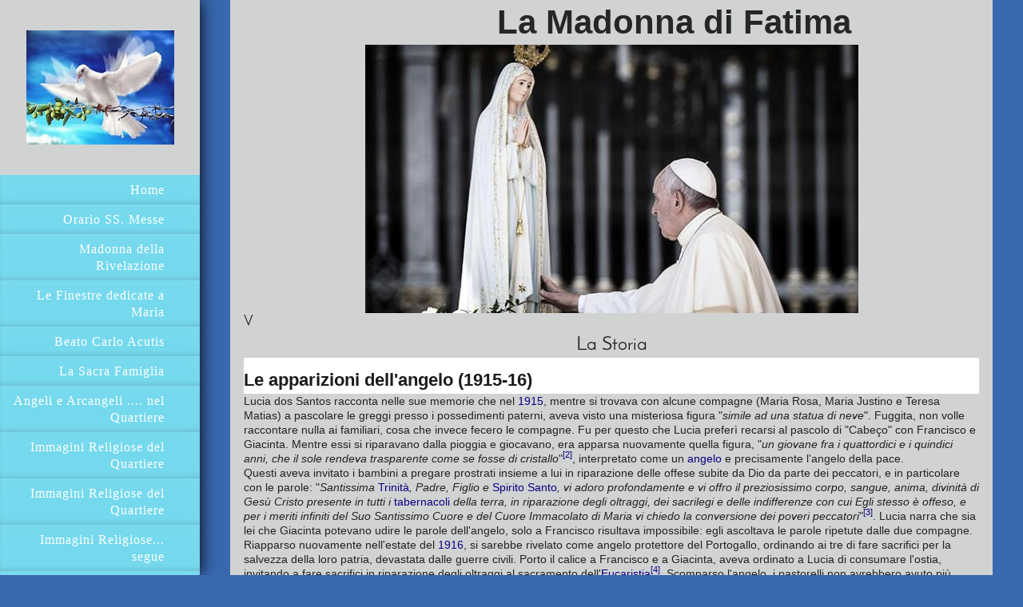

--- FILE ---
content_type: text/html; charset=UTF-8
request_url: https://www.santamariaincielo.com/la-madonna-di-fatima/
body_size: 11992
content:
<!DOCTYPE html>
<html lang="it"  ><head prefix="og: http://ogp.me/ns# fb: http://ogp.me/ns/fb# business: http://ogp.me/ns/business#">
    <meta http-equiv="Content-Type" content="text/html; charset=utf-8"/>
    <meta name="generator" content="IONOS MyWebsite"/>
        
    <link rel="dns-prefetch" href="//cdn.website-start.de/"/>
    <link rel="dns-prefetch" href="//120.mod.mywebsite-editor.com"/>
    <link rel="dns-prefetch" href="https://120.sb.mywebsite-editor.com/"/>
    <link rel="shortcut icon" href="//cdn.website-start.de/favicon.ico"/>
        <title>Parrocchia santa maria in cielo - La Madonna di Fatima</title>
    <style type="text/css">@media screen and (max-device-width: 1024px) {.diyw a.switchViewWeb {display: inline !important;}}</style>
    <style type="text/css">@media screen and (min-device-width: 1024px) {
            .mediumScreenDisabled { display:block }
            .smallScreenDisabled { display:block }
        }
        @media screen and (max-device-width: 1024px) { .mediumScreenDisabled { display:none } }
        @media screen and (max-device-width: 568px) { .smallScreenDisabled { display:none } }
                @media screen and (min-width: 1024px) {
            .mobilepreview .mediumScreenDisabled { display:block }
            .mobilepreview .smallScreenDisabled { display:block }
        }
        @media screen and (max-width: 1024px) { .mobilepreview .mediumScreenDisabled { display:none } }
        @media screen and (max-width: 568px) { .mobilepreview .smallScreenDisabled { display:none } }</style>
    <meta name="viewport" content="width=device-width, initial-scale=1, maximum-scale=1, minimal-ui"/>

<meta name="format-detection" content="telephone=no"/>
        <meta name="keywords" content="Parrocchia ss. messe  vangelo  cresima matrimonio"/>
            <meta name="robots" content="index,follow"/>
        <link href="//cdn.website-start.de/templates/2130/style.css?1763478093678" rel="stylesheet" type="text/css"/>
    <link href="https://www.santamariaincielo.com/s/style/theming.css?1692277417" rel="stylesheet" type="text/css"/>
    <link href="//cdn.website-start.de/app/cdn/min/group/web.css?1763478093678" rel="stylesheet" type="text/css"/>
<link href="//cdn.website-start.de/app/cdn/min/moduleserver/css/it_IT/common,shoppingbasket?1763478093678" rel="stylesheet" type="text/css"/>
    <link href="//cdn.website-start.de/app/cdn/min/group/mobilenavigation.css?1763478093678" rel="stylesheet" type="text/css"/>
    <link href="https://120.sb.mywebsite-editor.com/app/logstate2-css.php?site=537834966&amp;t=1769017386" rel="stylesheet" type="text/css"/>

<script type="text/javascript">
    /* <![CDATA[ */
var stagingMode = '';
    /* ]]> */
</script>
<script src="https://120.sb.mywebsite-editor.com/app/logstate-js.php?site=537834966&amp;t=1769017386"></script>

    <link href="//cdn.website-start.de/templates/2130/print.css?1763478093678" rel="stylesheet" media="print" type="text/css"/>
    <script type="text/javascript">
    /* <![CDATA[ */
    var systemurl = 'https://120.sb.mywebsite-editor.com/';
    var webPath = '/';
    var proxyName = '';
    var webServerName = 'www.santamariaincielo.com';
    var sslServerUrl = 'https://www.santamariaincielo.com';
    var nonSslServerUrl = 'http://www.santamariaincielo.com';
    var webserverProtocol = 'http://';
    var nghScriptsUrlPrefix = '//120.mod.mywebsite-editor.com';
    var sessionNamespace = 'DIY_SB';
    var jimdoData = {
        cdnUrl:  '//cdn.website-start.de/',
        messages: {
            lightBox: {
    image : 'Immagine',
    of: 'di'
}

        },
        isTrial: 0,
        pageId: 292182    };
    var script_basisID = "537834966";

    diy = window.diy || {};
    diy.web = diy.web || {};

        diy.web.jsBaseUrl = "//cdn.website-start.de/s/build/";

    diy.context = diy.context || {};
    diy.context.type = diy.context.type || 'web';
    /* ]]> */
</script>

<script type="text/javascript" src="//cdn.website-start.de/app/cdn/min/group/web.js?1763478093678" crossorigin="anonymous"></script><script type="text/javascript" src="//cdn.website-start.de/s/build/web.bundle.js?1763478093678" crossorigin="anonymous"></script><script type="text/javascript" src="//cdn.website-start.de/app/cdn/min/group/mobilenavigation.js?1763478093678" crossorigin="anonymous"></script><script src="//cdn.website-start.de/app/cdn/min/moduleserver/js/it_IT/common,shoppingbasket?1763478093678"></script>
<script type="text/javascript" src="https://cdn.website-start.de/proxy/apps/static/resource/dependencies/"></script><script type="text/javascript">
                    if (typeof require !== 'undefined') {
                        require.config({
                            waitSeconds : 10,
                            baseUrl : 'https://cdn.website-start.de/proxy/apps/static/js/'
                        });
                    }
                </script><script type="text/javascript" src="//cdn.website-start.de/app/cdn/min/group/pfcsupport.js?1763478093678" crossorigin="anonymous"></script>    <meta property="og:type" content="business.business"/>
    <meta property="og:url" content="https://www.santamariaincielo.com/la-madonna-di-fatima/"/>
    <meta property="og:title" content="Parrocchia santa maria in cielo - La Madonna di Fatima"/>
                <meta property="og:image" content="https://www.santamariaincielo.com/s/misc/logo.jpg?t=1764703736"/>
        <meta property="business:contact_data:country_name" content="Italia"/>
    <meta property="business:contact_data:street_address" content="Del mare 49"/>
    <meta property="business:contact_data:locality" content="Anzio"/>
    
    <meta property="business:contact_data:email" content="annamaria.fabia@libero.it"/>
    <meta property="business:contact_data:postal_code" content="00042"/>
    <meta property="business:contact_data:phone_number" content=" 3332894877"/>
    
    
</head>


<body class="body   cc-pagemode-default diyfeSidebarLeft diy-layout-fullWidth diy-market-it_IT" data-pageid="292182" id="page-292182">
    
    <div class="diyw">
        <div class="diyweb">
	<div class="diywebSecondary diyfeCA diyfeCA3">
		<div class="diywebLogoArea diyfeCA diyfeCA1">
			
    <style type="text/css" media="all">
        /* <![CDATA[ */
                .diyw #website-logo {
            text-align: center !important;
                        padding: 0px 0;
                    }
        
                /* ]]> */
    </style>

    <div id="website-logo">
            <a href="https://www.santamariaincielo.com/"><img class="website-logo-image" width="185" src="https://www.santamariaincielo.com/s/misc/logo.jpg?t=1764703737" alt=""/></a>

            
            </div>


		</div>
		<!--
		<div class="diywebAppWrapper diyfeCA diyfeCA2">
			<div id="diywebAppContainer1st"></div>
		</div>
		-->
		<div class="diywebMainNavigation diyfeCA diyfeCA2">
			<div class="webnavigation"><ul id="mainNav1" class="mainNav1"><li class="navTopItemGroup_1"><a data-page-id="63839" href="https://www.santamariaincielo.com/" class="level_1"><span>Home</span></a></li><li class="navTopItemGroup_2"><a data-page-id="360171" href="https://www.santamariaincielo.com/orario-ss-messe/" class="level_1"><span>Orario SS. Messe</span></a></li><li class="navTopItemGroup_3"><a data-page-id="393061" href="https://www.santamariaincielo.com/madonna-della-rivelazione/" class="level_1"><span>Madonna della Rivelazione</span></a></li><li class="navTopItemGroup_4"><a data-page-id="340802" href="https://www.santamariaincielo.com/le-finestre-dedicate-a-maria/" class="level_1"><span>Le Finestre dedicate a Maria</span></a></li><li class="navTopItemGroup_5"><a data-page-id="384217" href="https://www.santamariaincielo.com/beato-carlo-acutis/" class="level_1"><span>Beato Carlo Acutis</span></a></li><li class="navTopItemGroup_6"><a data-page-id="385014" href="https://www.santamariaincielo.com/la-sacra-famiglia/" class="level_1"><span>La  Sacra Famiglia</span></a></li><li class="navTopItemGroup_7"><a data-page-id="348838" href="https://www.santamariaincielo.com/angeli-e-arcangeli-nel-quartiere/" class="level_1"><span>Angeli e Arcangeli .... nel Quartiere</span></a></li><li class="navTopItemGroup_8"><a data-page-id="396629" href="https://www.santamariaincielo.com/immagini-religiose-del-quartiere-1/" class="level_1"><span>Immagini Religiose del Quartiere</span></a></li><li class="navTopItemGroup_9"><a data-page-id="118350" href="https://www.santamariaincielo.com/immagini-religiose-del-quartiere/" class="level_1"><span>Immagini Religiose del Quartiere</span></a></li><li class="navTopItemGroup_10"><a data-page-id="122729" href="https://www.santamariaincielo.com/immagini-religiose-segue-1/" class="level_1"><span>Immagini Religiose... segue</span></a></li><li class="navTopItemGroup_11"><a data-page-id="118501" href="https://www.santamariaincielo.com/immagini-religiose-segue/" class="level_1"><span>Immagini Religiose..... segue</span></a></li><li class="navTopItemGroup_12"><a data-page-id="341922" href="https://www.santamariaincielo.com/immagini-religiose-segue-2/" class="level_1"><span>Immagini Religiose....segue</span></a></li><li class="navTopItemGroup_13"><a data-page-id="360172" href="https://www.santamariaincielo.com/immagini-religiose-segue-3/" class="level_1"><span>Immagini Religiose .... segue</span></a></li><li class="navTopItemGroup_14"><a data-page-id="357242" href="https://www.santamariaincielo.com/immagini-religiose-segue-4/" class="level_1"><span>Immagini Religiose... segue</span></a></li><li class="navTopItemGroup_15"><a data-page-id="363822" href="https://www.santamariaincielo.com/immagini-religiose-segue-5/" class="level_1"><span>Immagini Religiose ... segue</span></a></li><li class="navTopItemGroup_16"><a data-page-id="362640" href="https://www.santamariaincielo.com/immagini-religiose-segue-6/" class="level_1"><span>Immagini Religiose... segue</span></a></li><li class="navTopItemGroup_17"><a data-page-id="377465" href="https://www.santamariaincielo.com/immagini-religiose-segue-7/" class="level_1"><span>Immagini Religiose...segue</span></a></li><li class="navTopItemGroup_18"><a data-page-id="377464" href="https://www.santamariaincielo.com/immagini-nel-quartiere/" class="level_1"><span>Immagini ....nel quartiere</span></a></li><li class="navTopItemGroup_19"><a data-page-id="359595" href="https://www.santamariaincielo.com/immagini-nel-quartiere-1/" class="level_1"><span>Immagini.....nel quartiere</span></a></li><li class="navTopItemGroup_20"><a data-page-id="384324" href="https://www.santamariaincielo.com/immagini-nel-quartiere-2/" class="level_1"><span>Immagini ,,,,nel quartiere</span></a></li><li class="navTopItemGroup_21"><a data-page-id="386752" href="https://www.santamariaincielo.com/immagini-nel-quartiere-3/" class="level_1"><span>Immagini...nel quartiere</span></a></li><li class="navTopItemGroup_22"><a data-page-id="390002" href="https://www.santamariaincielo.com/immagini-nel-quartiere-4/" class="level_1"><span>Immagini ... nel quartiere</span></a></li><li class="navTopItemGroup_23"><a data-page-id="391872" href="https://www.santamariaincielo.com/immagini-nel-quartiere-5/" class="level_1"><span>Immagini.... nel quartiere</span></a></li><li class="navTopItemGroup_24"><a data-page-id="393642" href="https://www.santamariaincielo.com/immagini-nel-quartiere-6/" class="level_1"><span>Immagini... nel quartiere</span></a></li><li class="navTopItemGroup_25"><a data-page-id="397177" href="https://www.santamariaincielo.com/immagini-nel-quartiere-7/" class="level_1"><span>Immagini...nel quartiere</span></a></li><li class="navTopItemGroup_26"><a data-page-id="395682" href="https://www.santamariaincielo.com/immagini-del-quartiere/" class="level_1"><span>Immagini del quartiere</span></a></li><li class="navTopItemGroup_27"><a data-page-id="97731" href="https://www.santamariaincielo.com/il-vangelo-del-giorno/" class="level_1"><span>Il Vangelo del giorno</span></a></li><li class="navTopItemGroup_28"><a data-page-id="292182" href="https://www.santamariaincielo.com/la-madonna-di-fatima/" class="current level_1"><span>La Madonna di Fatima</span></a></li><li class="navTopItemGroup_29"><a data-page-id="292289" href="https://www.santamariaincielo.com/la-madonna-pellegrina/" class="level_1"><span>La Madonna Pellegrina</span></a></li><li class="navTopItemGroup_30"><a data-page-id="228645" href="https://www.santamariaincielo.com/associazioni-parrocchiali/" class="level_1"><span>Associazioni Parrocchiali</span></a></li><li class="navTopItemGroup_31"><a data-page-id="276155" href="https://www.santamariaincielo.com/unitalsi/" class="level_1"><span>UNITALSI</span></a></li><li class="navTopItemGroup_32"><a data-page-id="294770" href="https://www.santamariaincielo.com/il-parroco/" class="level_1"><span>Il Parroco</span></a></li><li class="navTopItemGroup_33"><a data-page-id="63185" href="https://www.santamariaincielo.com/contatti/" class="level_1"><span>Contatti</span></a></li><li class="navTopItemGroup_34"><a data-page-id="63186" href="https://www.santamariaincielo.com/dove-siamo/" class="level_1"><span>Dove siamo</span></a></li></ul></div>
		</div>
		<div class="diywebSidebar">
			<div class="diywebGutter">
				<div id="matrix_156445" class="sortable-matrix" data-matrixId="156445"><div class="n module-type-imageSubtitle diyfeLiveArea "> <div class="clearover imageSubtitle" id="imageSubtitle-1790048">
    <div class="align-container align-left" style="max-width: 152px">
        <a class="imagewrapper" href="https://www.santamariaincielo.com/s/cc_images/teaserbox_1143282.png?t=1459657351" rel="lightbox[1790048]" title="Scorcio della piccola cappella collocata all'interno della Basilica del Sepolcro di Gerusalemme, secondo la tradizione situata nel luogo dove si trovava la piccola grotta del sepolcro. Sulla destra si nota il ripiano dove fu adagiato il corpo di Gesù.">
            <img id="image_1143282" src="https://www.santamariaincielo.com/s/cc_images/cache_1143282.png?t=1459657351" alt="" style="max-width: 152px; height:auto"/>
        </a>

                <span class="caption">Scorcio della piccola cappella collocata all'interno della Basilica del Sepolcro di Gerusalemme, secondo la tradizione situata nel luogo dove si trovava la piccola grotta del sepolcro. Sulla destra si nota il ripiano dove fu adagiato il corpo di Gesù.</span>
        
    </div>

</div>

<script type="text/javascript">
//<![CDATA[
jQuery(function($) {
    var $target = $('#imageSubtitle-1790048');

    if ($.fn.swipebox && Modernizr.touch) {
        $target
            .find('a[rel*="lightbox"]')
            .addClass('swipebox')
            .swipebox();
    } else {
        $target.tinyLightbox({
            item: 'a[rel*="lightbox"]',
            cycle: false,
            hideNavigation: true
        });
    }
});
//]]>
</script>
 </div><div class="n module-type-hr diyfeLiveArea "> <div style="padding: 0px 0px">
    <div class="hr"></div>
</div>
 </div></div>
			</div>
		</div>
	</div>	
	<div class="diywebMain">
		
<nav id="diyfeMobileNav" class="diyfeCA diyfeCA2" role="navigation">
    <a title="Apri/Chiudi navigazione">Apri/Chiudi navigazione</a>
    <ul class="mainNav1"><li class=" hasSubNavigation"><a data-page-id="63839" href="https://www.santamariaincielo.com/" class=" level_1"><span>Home</span></a></li><li class=" hasSubNavigation"><a data-page-id="360171" href="https://www.santamariaincielo.com/orario-ss-messe/" class=" level_1"><span>Orario SS. Messe</span></a></li><li class=" hasSubNavigation"><a data-page-id="393061" href="https://www.santamariaincielo.com/madonna-della-rivelazione/" class=" level_1"><span>Madonna della Rivelazione</span></a></li><li class=" hasSubNavigation"><a data-page-id="340802" href="https://www.santamariaincielo.com/le-finestre-dedicate-a-maria/" class=" level_1"><span>Le Finestre dedicate a Maria</span></a></li><li class=" hasSubNavigation"><a data-page-id="384217" href="https://www.santamariaincielo.com/beato-carlo-acutis/" class=" level_1"><span>Beato Carlo Acutis</span></a></li><li class=" hasSubNavigation"><a data-page-id="385014" href="https://www.santamariaincielo.com/la-sacra-famiglia/" class=" level_1"><span>La  Sacra Famiglia</span></a></li><li class=" hasSubNavigation"><a data-page-id="348838" href="https://www.santamariaincielo.com/angeli-e-arcangeli-nel-quartiere/" class=" level_1"><span>Angeli e Arcangeli .... nel Quartiere</span></a></li><li class=" hasSubNavigation"><a data-page-id="396629" href="https://www.santamariaincielo.com/immagini-religiose-del-quartiere-1/" class=" level_1"><span>Immagini Religiose del Quartiere</span></a></li><li class=" hasSubNavigation"><a data-page-id="118350" href="https://www.santamariaincielo.com/immagini-religiose-del-quartiere/" class=" level_1"><span>Immagini Religiose del Quartiere</span></a></li><li class=" hasSubNavigation"><a data-page-id="122729" href="https://www.santamariaincielo.com/immagini-religiose-segue-1/" class=" level_1"><span>Immagini Religiose... segue</span></a></li><li class=" hasSubNavigation"><a data-page-id="118501" href="https://www.santamariaincielo.com/immagini-religiose-segue/" class=" level_1"><span>Immagini Religiose..... segue</span></a></li><li class=" hasSubNavigation"><a data-page-id="341922" href="https://www.santamariaincielo.com/immagini-religiose-segue-2/" class=" level_1"><span>Immagini Religiose....segue</span></a></li><li class=" hasSubNavigation"><a data-page-id="360172" href="https://www.santamariaincielo.com/immagini-religiose-segue-3/" class=" level_1"><span>Immagini Religiose .... segue</span></a></li><li class=" hasSubNavigation"><a data-page-id="357242" href="https://www.santamariaincielo.com/immagini-religiose-segue-4/" class=" level_1"><span>Immagini Religiose... segue</span></a></li><li class=" hasSubNavigation"><a data-page-id="363822" href="https://www.santamariaincielo.com/immagini-religiose-segue-5/" class=" level_1"><span>Immagini Religiose ... segue</span></a></li><li class=" hasSubNavigation"><a data-page-id="362640" href="https://www.santamariaincielo.com/immagini-religiose-segue-6/" class=" level_1"><span>Immagini Religiose... segue</span></a></li><li class=" hasSubNavigation"><a data-page-id="377465" href="https://www.santamariaincielo.com/immagini-religiose-segue-7/" class=" level_1"><span>Immagini Religiose...segue</span></a></li><li class=" hasSubNavigation"><a data-page-id="377464" href="https://www.santamariaincielo.com/immagini-nel-quartiere/" class=" level_1"><span>Immagini ....nel quartiere</span></a></li><li class=" hasSubNavigation"><a data-page-id="359595" href="https://www.santamariaincielo.com/immagini-nel-quartiere-1/" class=" level_1"><span>Immagini.....nel quartiere</span></a></li><li class=" hasSubNavigation"><a data-page-id="384324" href="https://www.santamariaincielo.com/immagini-nel-quartiere-2/" class=" level_1"><span>Immagini ,,,,nel quartiere</span></a></li><li class=" hasSubNavigation"><a data-page-id="386752" href="https://www.santamariaincielo.com/immagini-nel-quartiere-3/" class=" level_1"><span>Immagini...nel quartiere</span></a></li><li class=" hasSubNavigation"><a data-page-id="390002" href="https://www.santamariaincielo.com/immagini-nel-quartiere-4/" class=" level_1"><span>Immagini ... nel quartiere</span></a></li><li class=" hasSubNavigation"><a data-page-id="391872" href="https://www.santamariaincielo.com/immagini-nel-quartiere-5/" class=" level_1"><span>Immagini.... nel quartiere</span></a></li><li class=" hasSubNavigation"><a data-page-id="393642" href="https://www.santamariaincielo.com/immagini-nel-quartiere-6/" class=" level_1"><span>Immagini... nel quartiere</span></a></li><li class=" hasSubNavigation"><a data-page-id="397177" href="https://www.santamariaincielo.com/immagini-nel-quartiere-7/" class=" level_1"><span>Immagini...nel quartiere</span></a></li><li class=" hasSubNavigation"><a data-page-id="395682" href="https://www.santamariaincielo.com/immagini-del-quartiere/" class=" level_1"><span>Immagini del quartiere</span></a></li><li class=" hasSubNavigation"><a data-page-id="97731" href="https://www.santamariaincielo.com/il-vangelo-del-giorno/" class=" level_1"><span>Il Vangelo del giorno</span></a></li><li class="current hasSubNavigation"><a data-page-id="292182" href="https://www.santamariaincielo.com/la-madonna-di-fatima/" class="current level_1"><span>La Madonna di Fatima</span></a></li><li class=" hasSubNavigation"><a data-page-id="292289" href="https://www.santamariaincielo.com/la-madonna-pellegrina/" class=" level_1"><span>La Madonna Pellegrina</span></a></li><li class=" hasSubNavigation"><a data-page-id="228645" href="https://www.santamariaincielo.com/associazioni-parrocchiali/" class=" level_1"><span>Associazioni Parrocchiali</span></a></li><li class=" hasSubNavigation"><a data-page-id="276155" href="https://www.santamariaincielo.com/unitalsi/" class=" level_1"><span>UNITALSI</span></a></li><li class=" hasSubNavigation"><a data-page-id="294770" href="https://www.santamariaincielo.com/il-parroco/" class=" level_1"><span>Il Parroco</span></a></li><li class=" hasSubNavigation"><a data-page-id="63185" href="https://www.santamariaincielo.com/contatti/" class=" level_1"><span>Contatti</span></a></li><li class=" hasSubNavigation"><a data-page-id="63186" href="https://www.santamariaincielo.com/dove-siamo/" class=" level_1"><span>Dove siamo</span></a></li></ul></nav>
		<div class="diywebMainAlignment">
			<div class="diywebGutter diyfeCA diyfeCA1">
				
        <div id="content_area">
        	<div id="content_start"></div>
        	
        
        <div id="matrix_754293" class="sortable-matrix" data-matrixId="754293"><div class="n module-type-header diyfeLiveArea "> <h1><span class="diyfeDecoration">             La Madonna di Fatima</span></h1> </div><div class="n module-type-imageSubtitle diyfeLiveArea "> <div class="clearover imageSubtitle" id="imageSubtitle-7753969">
    <div class="align-container align-center" style="max-width: 617px">
        <a class="imagewrapper" href="https://www.santamariaincielo.com/s/cc_images/teaserbox_7778003.jpg?t=1490608741" rel="lightbox[7753969]">
            <img id="image_7778003" src="https://www.santamariaincielo.com/s/cc_images/cache_7778003.jpg?t=1490608741" alt="" style="max-width: 617px; height:auto"/>
        </a>

        
    </div>

</div>

<script type="text/javascript">
//<![CDATA[
jQuery(function($) {
    var $target = $('#imageSubtitle-7753969');

    if ($.fn.swipebox && Modernizr.touch) {
        $target
            .find('a[rel*="lightbox"]')
            .addClass('swipebox')
            .swipebox();
    } else {
        $target.tinyLightbox({
            item: 'a[rel*="lightbox"]',
            cycle: false,
            hideNavigation: true
        });
    }
});
//]]>
</script>
 </div><div class="n module-type-text diyfeLiveArea "> <p>V</p> </div><div class="n module-type-text diyfeLiveArea "> <p style="text-align: center;"><span style="font-size:24px;">La Storia</span></p>
<h3 style="background:none rgb(255, 255, 255);overflow:hidden;padding-top:0.5em;padding-bottom:0px;border-bottom:0px;font-size:1.2em;line-height:1.6;font-family:sans-serif;">Le apparizioni
dell'angelo (1915-16)</h3>
<p style="line-height:inherit;color:rgb(34, 34, 34);font-family:sans-serif;font-size:14px;">Lucia dos Santos racconta nelle sue memorie che nel <a href="https://it.wikipedia.org/wiki/1915" style="text-decoration:none;color:rgb(11, 0, 128);background:none;" title="1915">1915</a>, mentre si trovava con alcune compagne (Maria Rosa, Maria Justino e Teresa Matias) a pascolare le greggi
presso i possedimenti paterni, aveva visto una misteriosa figura "<em>simile ad una statua di neve</em>". Fuggita, non volle raccontare nulla ai familiari, cosa che invece fecero le compagne. Fu per
questo che Lucia preferì recarsi al pascolo di "Cabeço" con Francisco e Giacinta. Mentre essi si riparavano dalla pioggia e giocavano, era apparsa nuovamente quella figura, "<em>un giovane fra i
quattordici e i quindici anni, che il sole rendeva trasparente come se fosse di cristallo</em>"<sup style="line-height:1;font-size:0.7rem;unicode-bidi:isolate;white-space:nowrap;"><a href="https://it.wikipedia.org/wiki/Madonna_di_F%C3%A1tima#cite_note-2" style="text-decoration:none;color:rgb(11, 0, 128);background:none;">[2]</a></sup>, interpretato come un <a href="https://it.wikipedia.org/wiki/Angelo" style="text-decoration:none;color:rgb(11, 0, 128);background:none;" title="Angelo">angelo</a> e precisamente l'angelo della pace.</p>
<p style="line-height:inherit;color:rgb(34, 34, 34);font-family:sans-serif;font-size:14px;">Questi aveva invitato i bambini a pregare prostrati insieme a lui in riparazione delle offese subite da Dio
da parte dei peccatori, e in particolare con le parole: "<em>Santissima <a href="https://it.wikipedia.org/wiki/Trinit%C3%A0_(cristianesimo)" style="text-decoration:none;color:rgb(11, 0, 128);background:none;" title="Trinità (cristianesimo)">Trinità</a>, Padre, Figlio e <a href="https://it.wikipedia.org/wiki/Spirito_Santo" style="text-decoration:none;color:rgb(11, 0, 128);background:none;" title="Spirito Santo">Spirito Santo</a>, vi adoro profondamente e vi offro il preziosissimo corpo, sangue, anima, divinità di Gesù Cristo
presente in tutti i <a href="https://it.wikipedia.org/wiki/Tabernacolo" style="text-decoration:none;color:rgb(11, 0, 128);background:none;" title="Tabernacolo">tabernacoli</a> della terra,
in riparazione degli oltraggi, dei sacrilegi e delle indifferenze con cui Egli stesso è offeso, e per i meriti infiniti del Suo Santissimo Cuore e del Cuore Immacolato di Maria vi chiedo la
conversione dei poveri peccatori</em>"<sup style="line-height:1;font-size:0.7rem;unicode-bidi:isolate;white-space:nowrap;"><a href="https://it.wikipedia.org/wiki/Madonna_di_F%C3%A1tima#cite_note-3" style="text-decoration:none;color:rgb(11, 0, 128);background:none;">[3]</a></sup>. Lucia narra che sia lei che Giacinta potevano udire le parole dell'angelo, solo a Francisco risultava impossibile:
egli ascoltava le parole ripetute dalle due compagne.</p>
<p style="line-height:inherit;color:rgb(34, 34, 34);font-family:sans-serif;font-size:14px;">Riapparso nuovamente nell'estate del <a href="https://it.wikipedia.org/wiki/1916" style="text-decoration:none;color:rgb(11, 0, 128);background:none;" title="1916">1916</a>, si sarebbe rivelato come angelo protettore del Portogallo, ordinando ai tre di fare sacrifici per la salvezza
della loro patria, devastata dalle guerre civili. Porto il calice a Francisco e a Giacinta, aveva ordinato a Lucia di consumare l'ostia, invitando a fare sacrifici in riparazione degli oltraggi al
sacramento dell'<a href="https://it.wikipedia.org/wiki/Eucaristia" style="text-decoration:none;color:rgb(11, 0, 128);background:none;" title="Eucaristia">Eucaristia</a><sup style="line-height:1;font-size:0.7rem;unicode-bidi:isolate;white-space:nowrap;"><a href="https://it.wikipedia.org/wiki/Madonna_di_F%C3%A1tima#cite_note-4" style="text-decoration:none;color:rgb(11, 0, 128);background:none;">[4]</a></sup>. Scomparso l'angelo, i pastorelli non avrebbero avuto più visioni fino a quelle del 1917 a Cova d'Iria.</p>
<h3 style="background:none rgb(255, 255, 255);overflow:hidden;padding-top:0.5em;padding-bottom:0px;border-bottom:0px;font-size:1.2em;line-height:1.6;font-family:sans-serif;">Le apparizioni della
Madonna (1917)</h3>
<h3><span style="font-size:14px;">Passati alcuni mesi, i tre pastorelli continuarono le loro mansioni, stavolta nei pascoli della "Cova d'Irìa", possedimenti del padre di Lucia. Il 13 maggio 1917,
mentre giocavano sorvegliando il gregge, riferirono di aver notato un lampo improvviso, come di un temporale imminente. Preoccupati per le loro pecore, mentre cercavano di metterle al riparo,
notarono un secondo lampo circa a metà strada lungo la discesa, mentre una bellissima signora appariva loro sopra un piccolo <a href="https://it.wikipedia.org/wiki/Elce" title="Elce">elce</a> verdeggiante.</span></h3>
<p style="line-height:inherit;color:rgb(34, 34, 34);font-family:sans-serif;font-size:14px;">Il racconto prosegue: "<em>Non abbiate paura</em>-<sup style="line-height:1;font-size:0.7rem;unicode-bidi:isolate;white-space:nowrap;"><a href="https://it.wikipedia.org/wiki/Madonna_di_F%C3%A1tima#cite_note-5" style="text-decoration:none;color:rgb(11, 0, 128);background:none;">[5]</a></sup>- <em>non voglio farvi del male</em>", disse la signora; Lucia, sbalordita, chiese: "<em>Di dove venite,
Signora</em>?". "<em>Vengo dal cielo</em>", rispose, chiedendo ai tre pastorelli di recarsi in quello stesso luogo il tredici di ogni mese, per sei mesi consecutivi fino a ottobre, raccomandando loro
inoltre di pregare il rosario affinché la <a href="https://it.wikipedia.org/wiki/Prima_guerra_mondiale" style="text-decoration:none;color:rgb(11, 0, 128);background:none;" title="Prima guerra mondiale">prima guerra mondiale</a> potesse finire e i soldati, fra i quali il fratello di Lucia, potessero tornare alle proprie case. Con queste ultime raccomandazioni la visione
scomparve.</p>
<p style="line-height:inherit;color:rgb(34, 34, 34);font-family:sans-serif;font-size:14px;">Scesi dalla cova i pastorelli tornarono alle loro case. La piccola Giacinta raccontò tutto alla madre che,
preoccupata, chiese aiuto alla cognata Rosa, madre di Lucia, che rimproverò aspramente la figlia pensando a una menzogna. Lucia cercò inutilmente di difendersi dalle accuse ma, vedendo che tutto era
inutile, preferì tacere fino a quando non arrivò il 13 giugno, giorno in cui la visione sarebbe tornata a Cova di Irìa. Lucia pregò la madre di farla andare lì, nonostante tutto il paese fosse
radunato per la festa patronale di <a href="https://it.wikipedia.org/wiki/Sant%27Antonio_di_Padova" style="text-decoration:none;color:rgb(11, 0, 128);background:none;" title="Sant'Antonio di Padova">sant'Antonio di Padova</a>. Seguivano questa volta i tre veggenti quattordici compagne curiose e con loro Maria Carreira col figlio, storpio, Giovanni<sup style="line-height:1;font-size:0.7rem;unicode-bidi:isolate;white-space:nowrap;"><a href="https://it.wikipedia.org/wiki/Madonna_di_F%C3%A1tima#cite_note-6" style="text-decoration:none;color:rgb(11, 0, 128);background:none;">[6]</a></sup>. A mezzogiorno la Madonna, secondo il racconto, riapparve ai pastorelli rivelando a Lucia, che piangeva per i
maltrattamenti subiti dalla madre nel mese passato, che Giacinta e Francisco sarebbero presto morti, mentre lei sarebbe sopravvissuta per far conoscere al mondo ciò che aveva visto; detto questo
aveva mostrato ai veggenti il <a href="https://it.wikipedia.org/wiki/Cuore_Immacolato_di_Maria" style="text-decoration:none;color:rgb(11, 0, 128);background:none;" title="Cuore Immacolato di Maria">suo cuore</a> ferito da spine pungenti,<sup style="line-height:1;font-size:0.7rem;unicode-bidi:isolate;white-space:nowrap;"><a href="https://it.wikipedia.org/wiki/Madonna_di_F%C3%A1tima#cite_note-7" style="text-decoration:none;color:rgb(11, 0, 128);background:none;">[7]</a></sup> scomparendo infine. I fedeli attorno all'elce
dichiararono di aver visto una nuvola volare via, verso oriente.</p>
<p style="line-height:inherit;color:rgb(34, 34, 34);font-family:sans-serif;font-size:14px;">Sulla via del ritorno, i pastorelli vennero bersagliati dalle domande dei presenti e furono costretti a
tornare a casa. Lì la madre di Lucia maltrattò la figlia credendola una bugiarda, poi la condusse dal parroco che la interrogò e le mise il sospetto che quella visione fosse in realtà una
manifestazione diabolica. Il 13 luglio i bambini tornarono alla Cova d'Irìa: questa volta erano lì radunate circa cinquemila persone<sup style="line-height:1;font-size:0.7rem;unicode-bidi:isolate;white-space:nowrap;"><a href="https://it.wikipedia.org/wiki/Madonna_di_F%C3%A1tima#cite_note-8" style="text-decoration:none;color:rgb(11, 0, 128);background:none;">[8]</a></sup>, molte delle quali desiderose di prendersi gioco dei ragazzini. Secondo quanto riferito da Lucia, a mezzogiorno si ripeté
l'apparizione: la bambina si lamentò presso la signora per tutti i maltrattamenti subiti, ricevendo come risposta l'invito a offrire le sue sofferenze per la conversione dei peccatori; dopo di che
venne mostrata ai tre pastorelli la visione dell'<a href="https://it.wikipedia.org/wiki/Inferno" style="text-decoration:none;color:rgb(11, 0, 128);background:none;" title="Inferno">inferno</a>,
riportata testualmente dagli scritti di suor Lucia:</p>
<p style="line-height:inherit;color:rgb(34, 34, 34);font-family:sans-serif;font-size:14px;">"<em>La Madonna ci mostrò un grande mare di fuoco, che sembrava stare sotto terra. Immersi in quel fuoco, i
demoni e le anime, come se fossero braci trasparenti e nere o bronzee, con forma umana che fluttuavano nell'incendio, portate dalle fiamme che uscivano da loro stesse insieme a nuvole di fumo,
cadendo da tutte le parti simili al cadere delle scintille nei grandi incendi, senza peso né equilibrio, tra grida e gemiti di dolore e disperazione che mettevano orrore e facevano tremare dalla
paura. I demoni si riconoscevano dalle forme orribili e ributtanti di animali spaventosi e sconosciuti, ma trasparenti e neri. Questa visione durò un momento</em>"<sup style="line-height:1;font-size:0.7rem;unicode-bidi:isolate;white-space:nowrap;"><a href="https://it.wikipedia.org/wiki/Madonna_di_F%C3%A1tima#cite_note-9" style="text-decoration:none;color:rgb(11, 0, 128);background:none;">[9]</a></sup></p>
<p style="line-height:inherit;color:rgb(34, 34, 34);font-family:sans-serif;font-size:14px;">Lucia aggiunge che la Madonna aveva poi rivelato ai pastorelli la seconda parte del segreto (la prima era
appunto la visione dell'Inferno):</p>
<p style="line-height:inherit;color:rgb(34, 34, 34);font-family:sans-serif;font-size:14px;"><em>"La guerra sta per finire, ma se non smetteranno di offendere Dio, nel regno di <a href="https://it.wikipedia.org/wiki/Pio_XI" style="text-decoration:none;color:rgb(11, 0, 128);background:none;" title="Pio XI">Pio XI</a> ne comincerà un'altra peggiore. Quando vedrete una notte
illuminata da una luce sconosciuta, sappiate che è il grande segnale che Dio vi dà del fatto che si appresta a punire il mondo per i suoi delitti, per mezzo della guerra, della fame e delle
persecuzioni alla Chiesa e al Santo Padre. Per impedire tutto questo, sono venuta a chiedere la Consacrazione della <a href="https://it.wikipedia.org/wiki/Russia" style="text-decoration:none;color:rgb(11, 0, 128);background:none;" title="Russia">Russia</a> al Mio Cuore Immacolato e la comunione riparatrice nei primi sabati. Se ascolterete le Mie richieste, la
Russia si convertirà e avrete pace; diversamente, diffonderà i suoi errori nel mondo, promuovendo guerre e persecuzioni alla Chiesa; i buoni saranno martirizzati, il Santo Padre dovrà soffrire molto,
diverse nazioni saranno annientate. Infine il Mio Cuore Immacolato trionferà. Il Santo Padre Mi consacrerà la Russia che si convertirà, e sarà concesso al mondo qualche tempo di pace"</em><sup style="line-height:1;font-size:0.7rem;unicode-bidi:isolate;white-space:nowrap;"><a href="https://it.wikipedia.org/wiki/Madonna_di_F%C3%A1tima#cite_note-10" style="text-decoration:none;color:rgb(11, 0, 128);background:none;">[10]</a></sup>.</p>
<p style="line-height:inherit;color:rgb(34, 34, 34);font-family:sans-serif;font-size:14px;">L'apparizione si sarebbe conclusa poco dopo. Tutto il Portogallo aveva cominciato a parlare degli strani
avvenimenti accaduti a Fatima, accusando i pastorelli di essere millantatori, vittime di una congiura clericale. La notizia giunse agli orecchi del sindaco di <a href="https://it.wikipedia.org/w/index.php?title=Vila_Nova_da_Our%C3%A8m&amp;action=edit&amp;redlink=1" style="text-decoration:none;color:rgb(165, 88, 88);background:none;" title="Vila Nova da Ourèm (la pagina non esiste)">Vila Nova da Ourèm</a> (di cui Fatima è una frazione), Arturo Oliveira, che decise di farla finita con quella che riteneva una commedia: dapprima
convocò Lucia, suo padre e il padre di Giacinta e Francisco, Manuel, ricoprendoli di insulti e minacciando di arrestarli, dopo di che, la mattina del 13 agosto, con la scusa di condurre i pastorelli
alla Cova d'Irìa, li trascinò in prigione per costringerli a confessare. Ma i ragazzini sembravano davvero irremovibili: non volevano ammettere che la loro fosse una menzogna né tantomeno rivelare al
sindaco i segreti che affermavano di aver ricevuto dalla Madonna. Non sapendo più come minacciarli, il sindaco li rimandò a casa il giorno 15 agosto. I bambini non avevano dunque potuto assistere
all'apparizione del giorno 13, che li aveva raggiunti, secondo il loro racconto, quattro giorni dopo, il 19 agosto; aggiunsero che la Madonna aveva promesso loro che il mese di ottobre avrebbe
lasciato un segno per confermare l'autenticità delle loro affermazioni.</p>
<p style="line-height:inherit;color:rgb(34, 34, 34);font-family:sans-serif;font-size:14px;">Il 13 settembre erano radunate alla Cova d'Irìa circa trentamila persone, fra le quali molti malati in
barella. A mezzogiorno i testimoni presenti riferirono di aver visto un globo luminoso scendere dal cielo verso l'elce<sup style="line-height:1;font-size:0.7rem;unicode-bidi:isolate;white-space:nowrap;"><a href="https://it.wikipedia.org/wiki/Madonna_di_F%C3%A1tima#cite_note-11" style="text-decoration:none;color:rgb(11, 0, 128);background:none;">[11]</a></sup>; la Madonna sarebbe apparsa ai bambini per consolare alcuni fra i malati, promettendo a Lucia che entro l'anno li avrebbe
guariti, chiedendo inoltre di utilizzare il denaro che la gente donava per costruire lì, a Cova d'Irìa, una cappella a lei dedicata<sup style="line-height:1;font-size:0.7rem;unicode-bidi:isolate;white-space:nowrap;"><a href="https://it.wikipedia.org/wiki/Madonna_di_F%C3%A1tima#cite_note-12" style="text-decoration:none;color:rgb(11, 0, 128);background:none;">[12]</a></sup>. Lucia avrebbe voluto consegnare alla Madonna una fialetta di profumo e alcune lettere datele da un oriundo di Olival, ma
l'apparizione le avrebbe rifiutate, per poi scomparire.</p>
<p style="line-height:inherit;color:rgb(34, 34, 34);font-family:sans-serif;font-size:14px;"> </p>
<h4 style="background:none rgb(255, 255, 255);overflow:hidden;padding-top:0.5em;padding-bottom:0px;border-bottom:0px;font-size:14px;line-height:1.6;font-family:sans-serif;">Il miracolo del sole</h4>
<p><span style="background-color:#ffffff;"><span style="font-size:14px;"><span style="font-family:sans-serif;"><span style="color:#222222;">Il 13 ottobre Cova d'Irìa traboccava di gente: uomini
giunti da tutto il Portogallo si erano recati lì per assistere al miracolo annunciato. Vi erano anche parecchi giornalisti anti-clericali, decisi a dimostrare come le apparizioni fossero soltanto una
commedia escogitata dal parroco di Fatima. Era una giornata molto piovosa e i fedeli si riparavano con gli ombrelli. A mezzogiorno un sacerdote si avvicinò a Lucia, accusandola di essere una
millantatrice poiché la Madonna non era ancora apparsa; poco dopo i presenti videro una nube circondare i pastorelli e l'elce. Lucia racconta che la Madonna le aveva chiesto di far costruire in quel
luogo una cappella in suo onore, dedicandola alla "Vergine del Rosario", raccomandando inoltre di pregare molto perché la guerra era in procinto di concludersi; poi era salita al cielo, che si era
aperto al suo passaggio. A quel punto si sarebbe verificato il miracolo promesso: il sole aveva cominciato a volteggiare, visibile a occhio nudo, dopo di che era parso cadere sulla folla atterrita,
fermandosi poi di colpo per risalire in cielo.</span></span></span></span></p>
<p style="line-height:inherit;color:rgb(34, 34, 34);font-family:sans-serif;font-size:14px;">Il fenomeno sarebbe stato osservato anche da numerosi spettatori increduli, tra i quali Avelino de Almeida,
direttore del giornale <em>O Seculo</em>, che era il più diffuso e autorevole quotidiano liberale e anticlericale di Lisbona. Nel suo articolo, pubblicato il 15 ottobre 1917, de Almeida
scrisse<sup style="line-height:1;font-size:0.7rem;unicode-bidi:isolate;white-space:nowrap;"><a href="https://it.wikipedia.org/wiki/Madonna_di_F%C3%A1tima#cite_note-13" style="text-decoration:none;color:rgb(11, 0, 128);background:none;">[13]</a></sup>:</p>
<ul>
<li style="margin-left:1.6em;margin-bottom:0.1em;margin-right:0px;"><em>Dalla strada, dove i carri erano tutti raggruppati e dove stavano centinaia di persone che non avevano il coraggio sufficiente
per attraversare il terreno reso fangoso dalla pioggia, vedemmo l'immensa folla girarsi verso il sole che apparve al suo zenit, chiaro tra le nuvole. Sembrava un disco d'argento, ed era possibile
guardarlo senza problemi. Non bruciava gli occhi, non li accecava. Come se vi fosse stata un'eclissi. Poi si udì un urlo fragoroso, e la gente più vicina cominciò a gridare – Miracolo, miracolo!
Meraviglia, meraviglia! - Davanti agli occhi estasiati delle persone, il cui comportamento ci riportava ai tempi della Bibbia e le quali ora contemplavano il cielo limpido, sbalordite e a testa
scoperta, il sole tremò, compì degli strani e bruschi movimenti, al di fuori di qualsiasi logica scientifica, – il sole «danzò» - secondo la tipica espressione dei contadini</em>.</li>
</ul>
<p> </p> </div><div class="n module-type-imageSubtitle diyfeLiveArea "> <div class="clearover imageSubtitle" id="imageSubtitle-7754202">
    <div class="align-container align-center" style="max-width: 279px">
        <a class="imagewrapper" href="https://www.santamariaincielo.com/s/cc_images/teaserbox_7778179.jpg?t=1490609184" rel="lightbox[7754202]">
            <img id="image_7778179" src="https://www.santamariaincielo.com/s/cc_images/cache_7778179.jpg?t=1490609184" alt="" style="max-width: 279px; height:auto"/>
        </a>

        
    </div>

</div>

<script type="text/javascript">
//<![CDATA[
jQuery(function($) {
    var $target = $('#imageSubtitle-7754202');

    if ($.fn.swipebox && Modernizr.touch) {
        $target
            .find('a[rel*="lightbox"]')
            .addClass('swipebox')
            .swipebox();
    } else {
        $target.tinyLightbox({
            item: 'a[rel*="lightbox"]',
            cycle: false,
            hideNavigation: true
        });
    }
});
//]]>
</script>
 </div></div>
        
        
        </div>
			</div>
			<div class="diywebFooter diywebGutter">
				<div id="contentfooter">
    <div class="leftrow">
                        <a rel="nofollow" href="javascript:window.print();">
                    <img class="inline" height="14" width="18" src="//cdn.website-start.de/s/img/cc/printer.gif" alt=""/>
                    Stampa                </a> <span class="footer-separator">|</span>
                <a href="https://www.santamariaincielo.com/sitemap/">Mappa del sito</a>
                        <br/> © Stazione Ferroviaria Villa Claudia Via del mare 49 - VILLA CLAUDIA - 00042 Anzio
            </div>
    <script type="text/javascript">
        window.diy.ux.Captcha.locales = {
            generateNewCode: 'Genera nuovo codice',
            enterCode: 'Inserisci il codice'
        };
        window.diy.ux.Cap2.locales = {
            generateNewCode: 'Genera nuovo codice',
            enterCode: 'Inserisci il codice'
        };
    </script>
    <div class="rightrow">
                    <span class="loggedout">
                <a rel="nofollow" id="login" href="https://login.1and1-editor.com/537834966/www.santamariaincielo.com/it?pageId=292182">
                    Accedi                </a>
            </span>
                <p><a class="diyw switchViewWeb" href="javascript:switchView('desktop');">Vista web</a><a class="diyw switchViewMobile" href="javascript:switchView('mobile');"> Vista Mobile</a></p>
                <span class="loggedin">
            <a rel="nofollow" id="logout" href="https://120.sb.mywebsite-editor.com/app/cms/logout.php">Esci</a> <span class="footer-separator">|</span>
            <a rel="nofollow" id="edit" href="https://120.sb.mywebsite-editor.com/app/537834966/292182/">Modifica pagina</a>
        </span>
    </div>
</div>
            <div id="loginbox" class="hidden">
                <script type="text/javascript">
                    /* <![CDATA[ */
                    function forgotpw_popup() {
                        var url = 'https://password.1and1.it/xml/request/RequestStart';
                        fenster = window.open(url, "fenster1", "width=600,height=400,status=yes,scrollbars=yes,resizable=yes");
                        // IE8 doesn't return the window reference instantly or at all.
                        // It may appear the call failed and fenster is null
                        if (fenster && fenster.focus) {
                            fenster.focus();
                        }
                    }
                    /* ]]> */
                </script>
                                <img class="logo" src="//cdn.website-start.de/s/img/logo.gif" alt="IONOS" title="IONOS"/>

                <div id="loginboxOuter"></div>
            </div>
        

			</div>
			
		</div>
	</div>
</div>    </div>

            <div id="mobile-infobar-spacer"></div>
<table id="mobile-infobar" class="light"><tbody><tr>
            <td class="mobile-infobar-button mobile-infobar-button-phone" style="width: 33%"><a href="tel: 3332894877" class="mobile-infobar-link">
            <span class="mobile-infobar-icon-box">
                <svg xmlns="http://www.w3.org/2000/svg" class="mobile-infobar-icon" preserveAspectRatio="xMidYMid"><path d="M17.76 14.96c.027.048.036.09.023.126-.204.546-.31 1.133-.846 1.643s-2.728 1.71-4.503 1.165c-.33-.1-.555-.208-.743-.32-.003.016-.003.033-.007.05-2.57-.843-4.992-2.286-7.042-4.328C2.59 11.255 1.143 8.843.297 6.283c.018-.004.036-.005.054-.008-.083-.165-.163-.357-.24-.607-.54-1.767.673-3.956 1.188-4.49.177-.186.363-.32.554-.423.032-.057.084-.104.156-.13L3.643.018c.144-.054.328.023.414.17L6.52 4.405c.086.147.062.342-.056.438l-.94.765c-.01.033-.025.058-.045.074-.328.263-.944.754-1.195 1.19-.105.18-.1.4-.058.514.053.145.123.32.194.493.647 1.148 1.45 2.235 2.433 3.214 1.03 1.024 2.173 1.86 3.388 2.518.16.063.322.13.455.178.115.042.335.05.517-.055.26-.15.54-.427.78-.696.01-.047.03-.09.063-.132l1.1-1.34c.095-.118.29-.143.438-.058l4.218 2.443c.148.086.225.268.172.41l-.223.597z"/></svg>
            </span><br/>
            <span class="mobile-infobar-text">Chiama</span>
        </a></td>
                <td class="mobile-infobar-button mobile-infobar-button-email" style="width: 33%"><a href="mailto:annamaria.fabia@libero.it" class="mobile-infobar-link">
            <span class="mobile-infobar-icon-box">
                <svg xmlns="http://www.w3.org/2000/svg" class="mobile-infobar-icon" preserveAspectRatio="xMidYMid"><path d="M13.472 7.327L20 .8v12.89l-6.528-6.363zm-4.735.158L1.252 0h17.47l-7.485 7.485c-.69.69-1.81.69-2.5 0zM0 13.667V.83l6.502 6.5L0 13.668zM1.192 14l6.066-5.912 1.288 1.288c.795.794 2.083.794 2.878 0l1.293-1.293L18.79 14H1.19z"/></svg>
            </span><br/>
            <span class="mobile-infobar-text">E-mail</span>
        </a></td>
                <td class="mobile-infobar-button mobile-infobar-button-address" style="width: 33%"><a href="https://maps.apple.com/?daddr=Del+mare+49%2C+Anzio%2C+00042" class="mobile-infobar-link">
            <span class="mobile-infobar-icon-box">
                <svg xmlns="http://www.w3.org/2000/svg" class="mobile-infobar-icon" preserveAspectRatio="xMidYMid"><path d="M19.692 10.738l-8.954 8.954c-.412.412-1.08.412-1.492 0L.292 10.738c-.412-.412-.412-1.08 0-1.492L9.246.292c.412-.412 1.08-.412 1.492 0l8.954 8.954c.412.412.412 1.08 0 1.492zM12 6v2H8c-.552 0-1 .448-1 1v5c0 .552.448 1 1 1s1-.448 1-1v-4h3v2l3-3-3-3z"/></svg>
            </span><br/>
            <span class="mobile-infobar-text">Come arrivare</span>
        </a></td>
    </tr></tbody></table>

    
    </body>


<!-- rendered at Tue, 02 Dec 2025 20:28:57 +0100 -->
</html>
